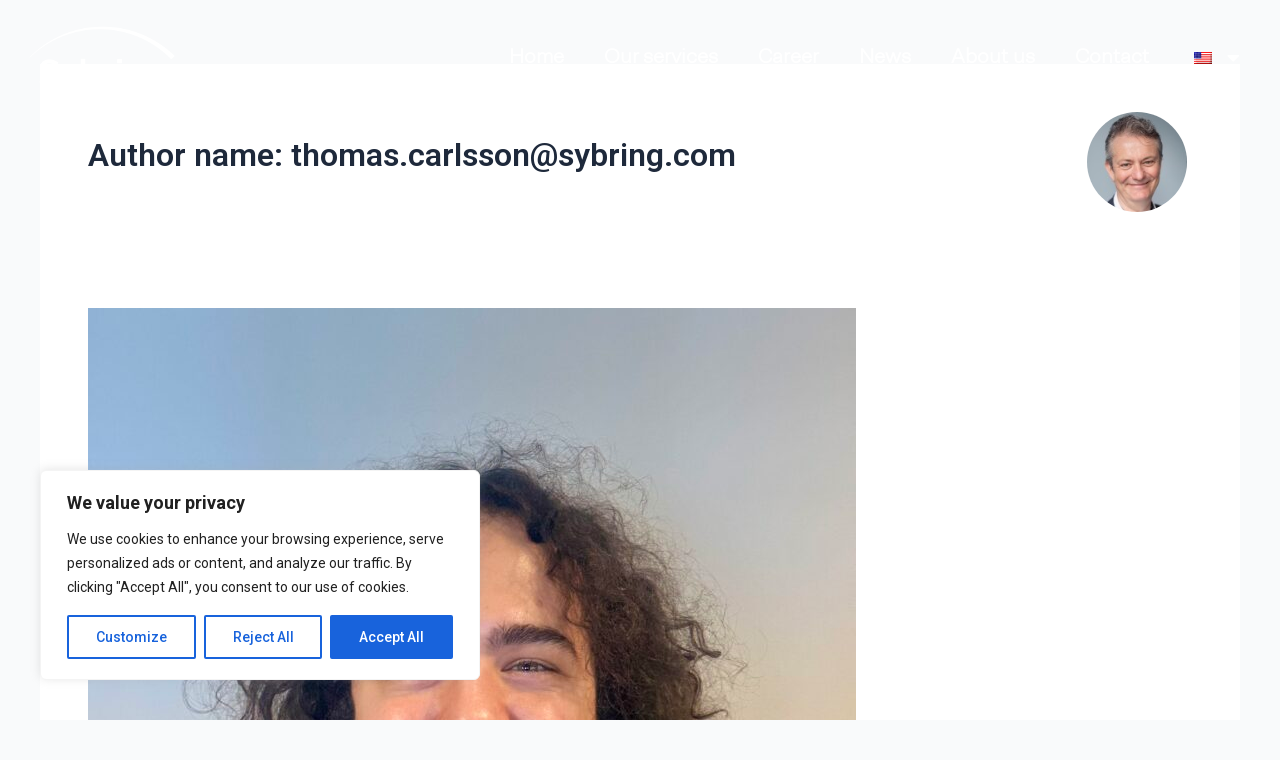

--- FILE ---
content_type: text/css
request_url: https://sybring.com/wp-content/uploads/elementor/css/post-7.css?ver=1728917121
body_size: 678
content:
.elementor-kit-7{--e-global-color-primary:#6EC1E4;--e-global-color-secondary:#54595F;--e-global-color-text:#7A7A7A;--e-global-color-accent:#61CE70;--e-global-color-0de2957:#06002E;--e-global-color-7a904d9:#31CEBB;--e-global-color-1a7ff16:#004681;--e-global-color-2fccfb6:#44BFB4;--e-global-color-b53ece4:#1B4180;--e-global-color-d62a39a:#0B2247;--e-global-typography-primary-font-family:"Roboto";--e-global-typography-primary-font-weight:600;--e-global-typography-secondary-font-family:"Roboto Slab";--e-global-typography-secondary-font-weight:400;--e-global-typography-text-font-family:"Roboto";--e-global-typography-text-font-weight:400;--e-global-typography-accent-font-family:"Roboto";--e-global-typography-accent-font-weight:500;--e-global-typography-913d61a-font-family:"Oxanium";--e-global-typography-913d61a-font-size:69px;--e-global-typography-913d61a-font-weight:600;--e-global-typography-3d722a4-font-family:"Neogrotesk";--e-global-typography-3d722a4-font-size:20px;--e-global-typography-3d722a4-font-weight:400;--e-global-typography-dab790a-font-family:"Neogrotesk";--e-global-typography-dab790a-font-size:16px;--e-global-typography-dab790a-font-weight:600;}body{overflow-x:inherit !important;}.elementor a, .elementor a:link, .elementor a:focus, .elementor a:active, .elementor a:hover{text-decoration:inherit !important;}.elementor a:link, .elementor .smooth-hover a:link, {transition:inherit;}.elementor-section.elementor-section-boxed > .elementor-container{max-width:1140px;}.e-con{--container-max-width:1140px;}.elementor-widget:not(:last-child){margin-block-end:20px;}.elementor-element{--widgets-spacing:20px 20px;}{}h1.entry-title{display:var(--page-title-display);}.elementor-kit-7 e-page-transition{background-color:#FFBC7D;}@media(max-width:1024px){.elementor-section.elementor-section-boxed > .elementor-container{max-width:1024px;}.e-con{--container-max-width:1024px;}}@media(max-width:767px){.elementor-section.elementor-section-boxed > .elementor-container{max-width:767px;}.e-con{--container-max-width:767px;}}/* Start Custom Fonts CSS */@font-face {
	font-family: 'Neogrotesk';
	font-style: normal;
	font-weight: normal;
	font-display: auto;
	src: url('https://sybring.com/wp-content/uploads/2023/06/NeogroteskPro-UltLight.ttf') format('truetype');
}
/* End Custom Fonts CSS */

--- FILE ---
content_type: text/css
request_url: https://sybring.com/wp-content/uploads/elementor/css/post-41.css?ver=1741358471
body_size: 1351
content:
.elementor-41 .elementor-element.elementor-element-189a8a5 > .elementor-container{max-width:1600px;}.elementor-41 .elementor-element.elementor-element-189a8a5.ob-is-breaking-bad > .elementor-container > .elementor-row, .elementor-41 .elementor-element.elementor-element-189a8a5.ob-is-breaking-bad > .elementor-container{justify-content:flex-start !important;flex-direction:row;}.elementor-41 .elementor-element.elementor-element-189a8a5.ob-is-breaking-bad.ob-bb-inner > .elementor-container > .elementor-row, .elementor-41 .elementor-element.elementor-element-189a8a5.ob-is-breaking-bad.ob-bb-inner > .elementor-container{justify-content:flex-start !important;flex-direction:row;}.elementor-41 .elementor-element.elementor-element-189a8a5.ob-is-breaking-bad.ob-is-glider > .elementor-container.swiper-container-vertical > .elementor-row, .elementor-41 .elementor-element.elementor-element-189a8a5.ob-is-breaking-bad.ob-is-glider > .elementor-container.swiper-container-vertical{flex-direction:column;}.elementor-41 .elementor-element.elementor-element-189a8a5.ob-is-breaking-bad.ob-is-glider.ob-bb-inner > .elementor-container.swiper-container-vertical > .elementor-row, .elementor-41 .elementor-element.elementor-element-189a8a5.ob-is-breaking-bad.ob-is-glider.ob-bb-inner > .elementor-container.swiper-container-vertical{flex-direction:column;}.elementor-41 .elementor-element.elementor-element-189a8a5.ob-is-breaking-bad.ob-bb-inner{width:100%;flex:unset;align-self:inherit;}.elementor-41 .elementor-element.elementor-element-189a8a5:not(.elementor-motion-effects-element-type-background), .elementor-41 .elementor-element.elementor-element-189a8a5 > .elementor-motion-effects-container > .elementor-motion-effects-layer{background-color:var( --e-global-color-d62a39a );}.elementor-41 .elementor-element.elementor-element-189a8a5{transition:background 0.3s, border 0.3s, border-radius 0.3s, box-shadow 0.3s;margin-top:0px;margin-bottom:-150px;z-index:99999;}.elementor-41 .elementor-element.elementor-element-189a8a5 > .elementor-background-overlay{transition:background 0.3s, border-radius 0.3s, opacity 0.3s;}.elementor-41 .elementor-element.elementor-element-34f7925.elementor-column{align-self:inherit;cursor:default;}.elementor-41 .elementor-element.elementor-element-cb438a9 > .elementor-container{max-width:1600px;}.elementor-41 .elementor-element.elementor-element-cb438a9.ob-is-breaking-bad > .elementor-container > .elementor-row, .elementor-41 .elementor-element.elementor-element-cb438a9.ob-is-breaking-bad > .elementor-container{justify-content:flex-start !important;flex-direction:row;}.elementor-41 .elementor-element.elementor-element-cb438a9.ob-is-breaking-bad.ob-bb-inner > .elementor-container > .elementor-row, .elementor-41 .elementor-element.elementor-element-cb438a9.ob-is-breaking-bad.ob-bb-inner > .elementor-container{justify-content:flex-start !important;flex-direction:row;}.elementor-41 .elementor-element.elementor-element-cb438a9.ob-is-breaking-bad.ob-is-glider > .elementor-container.swiper-container-vertical > .elementor-row, .elementor-41 .elementor-element.elementor-element-cb438a9.ob-is-breaking-bad.ob-is-glider > .elementor-container.swiper-container-vertical{flex-direction:column;}.elementor-41 .elementor-element.elementor-element-cb438a9.ob-is-breaking-bad.ob-is-glider.ob-bb-inner > .elementor-container.swiper-container-vertical > .elementor-row, .elementor-41 .elementor-element.elementor-element-cb438a9.ob-is-breaking-bad.ob-is-glider.ob-bb-inner > .elementor-container.swiper-container-vertical{flex-direction:column;}.elementor-41 .elementor-element.elementor-element-cb438a9.ob-is-breaking-bad.ob-bb-inner{width:100%;flex:unset;align-self:inherit;}.elementor-41 .elementor-element.elementor-element-808c9fb.elementor-column{align-self:inherit;cursor:default;}.elementor-41 .elementor-element.elementor-element-189f6cc{text-align:left;}.elementor-41 .elementor-element.elementor-element-189f6cc img{width:25%;}.elementor-bc-flex-widget .elementor-41 .elementor-element.elementor-element-b23c5b3.elementor-column .elementor-widget-wrap{align-items:center;}.elementor-41 .elementor-element.elementor-element-b23c5b3.elementor-column.elementor-element[data-element_type="column"] > .elementor-widget-wrap.elementor-element-populated{align-content:center;align-items:center;}.elementor-41 .elementor-element.elementor-element-b23c5b3.elementor-column{align-self:center;cursor:default;}.elementor-41 .elementor-element.elementor-element-afbf0c4 .elementor-menu-toggle{margin-left:auto;background-color:#02010100;}.elementor-41 .elementor-element.elementor-element-afbf0c4 .elementor-nav-menu .elementor-item{font-family:"Neogrotesk", Sans-serif;font-size:20px;font-weight:800;}.elementor-41 .elementor-element.elementor-element-afbf0c4 .elementor-nav-menu--main .elementor-item{color:#FFFFFF;fill:#FFFFFF;}.elementor-41 .elementor-element.elementor-element-afbf0c4 .elementor-nav-menu--main .elementor-item:hover,
					.elementor-41 .elementor-element.elementor-element-afbf0c4 .elementor-nav-menu--main .elementor-item.elementor-item-active,
					.elementor-41 .elementor-element.elementor-element-afbf0c4 .elementor-nav-menu--main .elementor-item.highlighted,
					.elementor-41 .elementor-element.elementor-element-afbf0c4 .elementor-nav-menu--main .elementor-item:focus{color:var( --e-global-color-2fccfb6 );fill:var( --e-global-color-2fccfb6 );}.elementor-41 .elementor-element.elementor-element-afbf0c4 .elementor-nav-menu--main:not(.e--pointer-framed) .elementor-item:before,
					.elementor-41 .elementor-element.elementor-element-afbf0c4 .elementor-nav-menu--main:not(.e--pointer-framed) .elementor-item:after{background-color:var( --e-global-color-secondary );}.elementor-41 .elementor-element.elementor-element-afbf0c4 .e--pointer-framed .elementor-item:before,
					.elementor-41 .elementor-element.elementor-element-afbf0c4 .e--pointer-framed .elementor-item:after{border-color:var( --e-global-color-secondary );}.elementor-41 .elementor-element.elementor-element-afbf0c4 .elementor-nav-menu--main .elementor-item.elementor-item-active{color:var( --e-global-color-2fccfb6 );}.elementor-41 .elementor-element.elementor-element-afbf0c4 .e--pointer-framed .elementor-item:before{border-width:0px;}.elementor-41 .elementor-element.elementor-element-afbf0c4 .e--pointer-framed.e--animation-draw .elementor-item:before{border-width:0 0 0px 0px;}.elementor-41 .elementor-element.elementor-element-afbf0c4 .e--pointer-framed.e--animation-draw .elementor-item:after{border-width:0px 0px 0 0;}.elementor-41 .elementor-element.elementor-element-afbf0c4 .e--pointer-framed.e--animation-corners .elementor-item:before{border-width:0px 0 0 0px;}.elementor-41 .elementor-element.elementor-element-afbf0c4 .e--pointer-framed.e--animation-corners .elementor-item:after{border-width:0 0px 0px 0;}.elementor-41 .elementor-element.elementor-element-afbf0c4 .e--pointer-underline .elementor-item:after,
					 .elementor-41 .elementor-element.elementor-element-afbf0c4 .e--pointer-overline .elementor-item:before,
					 .elementor-41 .elementor-element.elementor-element-afbf0c4 .e--pointer-double-line .elementor-item:before,
					 .elementor-41 .elementor-element.elementor-element-afbf0c4 .e--pointer-double-line .elementor-item:after{height:0px;}.elementor-41 .elementor-element.elementor-element-afbf0c4 .elementor-nav-menu--dropdown a, .elementor-41 .elementor-element.elementor-element-afbf0c4 .elementor-menu-toggle{color:#FFFFFF;}.elementor-41 .elementor-element.elementor-element-afbf0c4 .elementor-nav-menu--dropdown{background-color:var( --e-global-color-0de2957 );}.elementor-41 .elementor-element.elementor-element-afbf0c4 .elementor-nav-menu--dropdown a:hover,
					.elementor-41 .elementor-element.elementor-element-afbf0c4 .elementor-nav-menu--dropdown a.elementor-item-active,
					.elementor-41 .elementor-element.elementor-element-afbf0c4 .elementor-nav-menu--dropdown a.highlighted,
					.elementor-41 .elementor-element.elementor-element-afbf0c4 .elementor-menu-toggle:hover{color:#FFFFFF;}.elementor-41 .elementor-element.elementor-element-afbf0c4 .elementor-nav-menu--dropdown a:hover,
					.elementor-41 .elementor-element.elementor-element-afbf0c4 .elementor-nav-menu--dropdown a.elementor-item-active,
					.elementor-41 .elementor-element.elementor-element-afbf0c4 .elementor-nav-menu--dropdown a.highlighted{background-color:#02010100;}.elementor-41 .elementor-element.elementor-element-afbf0c4 .elementor-nav-menu--dropdown a.elementor-item-active{color:#FFFFFF;background-color:#02010100;}.elementor-41 .elementor-element.elementor-element-afbf0c4 div.elementor-menu-toggle{color:#FFFFFF;}.elementor-41 .elementor-element.elementor-element-afbf0c4 div.elementor-menu-toggle svg{fill:#FFFFFF;}.elementor-41 .elementor-element.elementor-element-d92aa85.ob-is-breaking-bad > .elementor-container > .elementor-row, .elementor-41 .elementor-element.elementor-element-d92aa85.ob-is-breaking-bad > .elementor-container{justify-content:flex-start !important;flex-direction:row;}.elementor-41 .elementor-element.elementor-element-d92aa85.ob-is-breaking-bad.ob-bb-inner > .elementor-container > .elementor-row, .elementor-41 .elementor-element.elementor-element-d92aa85.ob-is-breaking-bad.ob-bb-inner > .elementor-container{justify-content:flex-start !important;flex-direction:row;}.elementor-41 .elementor-element.elementor-element-d92aa85.ob-is-breaking-bad.ob-is-glider > .elementor-container.swiper-container-vertical > .elementor-row, .elementor-41 .elementor-element.elementor-element-d92aa85.ob-is-breaking-bad.ob-is-glider > .elementor-container.swiper-container-vertical{flex-direction:column;}.elementor-41 .elementor-element.elementor-element-d92aa85.ob-is-breaking-bad.ob-is-glider.ob-bb-inner > .elementor-container.swiper-container-vertical > .elementor-row, .elementor-41 .elementor-element.elementor-element-d92aa85.ob-is-breaking-bad.ob-is-glider.ob-bb-inner > .elementor-container.swiper-container-vertical{flex-direction:column;}.elementor-41 .elementor-element.elementor-element-d92aa85.ob-is-breaking-bad.ob-bb-inner{width:100%;flex:unset;align-self:inherit;}.elementor-41 .elementor-element.elementor-element-9a3b694.elementor-column{align-self:inherit;cursor:default;}.elementor-41 .elementor-element.elementor-element-7b06679 .elementor-menu-toggle{margin:0 auto;}.elementor-41 .elementor-element.elementor-element-54c2779.ob-is-breaking-bad > .elementor-container > .elementor-row, .elementor-41 .elementor-element.elementor-element-54c2779.ob-is-breaking-bad > .elementor-container{justify-content:flex-start !important;flex-direction:row;}.elementor-41 .elementor-element.elementor-element-54c2779.ob-is-breaking-bad.ob-bb-inner > .elementor-container > .elementor-row, .elementor-41 .elementor-element.elementor-element-54c2779.ob-is-breaking-bad.ob-bb-inner > .elementor-container{justify-content:flex-start !important;flex-direction:row;}.elementor-41 .elementor-element.elementor-element-54c2779.ob-is-breaking-bad.ob-is-glider > .elementor-container.swiper-container-vertical > .elementor-row, .elementor-41 .elementor-element.elementor-element-54c2779.ob-is-breaking-bad.ob-is-glider > .elementor-container.swiper-container-vertical{flex-direction:column;}.elementor-41 .elementor-element.elementor-element-54c2779.ob-is-breaking-bad.ob-is-glider.ob-bb-inner > .elementor-container.swiper-container-vertical > .elementor-row, .elementor-41 .elementor-element.elementor-element-54c2779.ob-is-breaking-bad.ob-is-glider.ob-bb-inner > .elementor-container.swiper-container-vertical{flex-direction:column;}.elementor-41 .elementor-element.elementor-element-54c2779.ob-is-breaking-bad.ob-bb-inner{width:100%;flex:unset;align-self:inherit;}.elementor-41 .elementor-element.elementor-element-66065a3.elementor-column{align-self:inherit;cursor:default;}.elementor-41 .elementor-element.elementor-element-87e4065 .elementor-menu-toggle{margin:0 auto;}@media(max-width:1366px){.elementor-41 .elementor-element.elementor-element-189f6cc img{width:170px;}}@media(max-width:1200px){.elementor-41 .elementor-element.elementor-element-189f6cc img{width:1000px;}}@media(max-width:1024px){.elementor-41 .elementor-element.elementor-element-189f6cc img{width:100%;}.elementor-41 .elementor-element.elementor-element-afbf0c4{--nav-menu-icon-size:40px;}}@media(max-width:767px){.elementor-41 .elementor-element.elementor-element-808c9fb{width:40%;}.elementor-41 .elementor-element.elementor-element-189f6cc img{width:100%;}.elementor-41 .elementor-element.elementor-element-b23c5b3{width:60%;}.elementor-41 .elementor-element.elementor-element-afbf0c4{--nav-menu-icon-size:25px;}}@media(max-width:1366px) and (min-width:768px){.elementor-41 .elementor-element.elementor-element-808c9fb{width:20%;}.elementor-41 .elementor-element.elementor-element-b23c5b3{width:80%;}}@media(max-width:1200px) and (min-width:768px){.elementor-41 .elementor-element.elementor-element-808c9fb{width:20%;}.elementor-41 .elementor-element.elementor-element-b23c5b3{width:80%;}}/* Start Custom Fonts CSS */@font-face {
	font-family: 'Neogrotesk';
	font-style: normal;
	font-weight: normal;
	font-display: auto;
	src: url('https://sybring.com/wp-content/uploads/2023/06/NeogroteskPro-UltLight.ttf') format('truetype');
}
/* End Custom Fonts CSS */

--- FILE ---
content_type: text/css
request_url: https://sybring.com/wp-content/uploads/elementor/css/post-175.css?ver=1728917126
body_size: 1166
content:
.elementor-175 .elementor-element.elementor-element-72e77f0 > .elementor-container{max-width:1554px;min-height:400px;}.elementor-175 .elementor-element.elementor-element-72e77f0.ob-is-breaking-bad > .elementor-container > .elementor-row, .elementor-175 .elementor-element.elementor-element-72e77f0.ob-is-breaking-bad > .elementor-container{justify-content:flex-start !important;flex-direction:row;}.elementor-175 .elementor-element.elementor-element-72e77f0.ob-is-breaking-bad.ob-bb-inner > .elementor-container > .elementor-row, .elementor-175 .elementor-element.elementor-element-72e77f0.ob-is-breaking-bad.ob-bb-inner > .elementor-container{justify-content:flex-start !important;flex-direction:row;}.elementor-175 .elementor-element.elementor-element-72e77f0.ob-is-breaking-bad.ob-is-glider > .elementor-container.swiper-container-vertical > .elementor-row, .elementor-175 .elementor-element.elementor-element-72e77f0.ob-is-breaking-bad.ob-is-glider > .elementor-container.swiper-container-vertical{flex-direction:column;}.elementor-175 .elementor-element.elementor-element-72e77f0.ob-is-breaking-bad.ob-is-glider.ob-bb-inner > .elementor-container.swiper-container-vertical > .elementor-row, .elementor-175 .elementor-element.elementor-element-72e77f0.ob-is-breaking-bad.ob-is-glider.ob-bb-inner > .elementor-container.swiper-container-vertical{flex-direction:column;}.elementor-175 .elementor-element.elementor-element-72e77f0.ob-is-breaking-bad.ob-bb-inner{width:100%;flex:unset;align-self:inherit;}.elementor-175 .elementor-element.elementor-element-72e77f0:not(.elementor-motion-effects-element-type-background), .elementor-175 .elementor-element.elementor-element-72e77f0 > .elementor-motion-effects-container > .elementor-motion-effects-layer{background-color:var( --e-global-color-d62a39a );}.elementor-175 .elementor-element.elementor-element-72e77f0{transition:background 0.3s, border 0.3s, border-radius 0.3s, box-shadow 0.3s;}.elementor-175 .elementor-element.elementor-element-72e77f0 > .elementor-background-overlay{transition:background 0.3s, border-radius 0.3s, opacity 0.3s;}.elementor-175 .elementor-element.elementor-element-5e207be.elementor-column{align-self:inherit;cursor:default;}.elementor-175 .elementor-element.elementor-element-cb74671 > .elementor-container{max-width:1600px;}.elementor-175 .elementor-element.elementor-element-cb74671.ob-is-breaking-bad > .elementor-container > .elementor-row, .elementor-175 .elementor-element.elementor-element-cb74671.ob-is-breaking-bad > .elementor-container{justify-content:flex-start !important;flex-direction:row;}.elementor-175 .elementor-element.elementor-element-cb74671.ob-is-breaking-bad.ob-bb-inner > .elementor-container > .elementor-row, .elementor-175 .elementor-element.elementor-element-cb74671.ob-is-breaking-bad.ob-bb-inner > .elementor-container{justify-content:flex-start !important;flex-direction:row;}.elementor-175 .elementor-element.elementor-element-cb74671.ob-is-breaking-bad.ob-is-glider > .elementor-container.swiper-container-vertical > .elementor-row, .elementor-175 .elementor-element.elementor-element-cb74671.ob-is-breaking-bad.ob-is-glider > .elementor-container.swiper-container-vertical{flex-direction:column;}.elementor-175 .elementor-element.elementor-element-cb74671.ob-is-breaking-bad.ob-is-glider.ob-bb-inner > .elementor-container.swiper-container-vertical > .elementor-row, .elementor-175 .elementor-element.elementor-element-cb74671.ob-is-breaking-bad.ob-is-glider.ob-bb-inner > .elementor-container.swiper-container-vertical{flex-direction:column;}.elementor-175 .elementor-element.elementor-element-cb74671.ob-is-breaking-bad.ob-bb-inner{width:100%;flex:unset;align-self:inherit;}.elementor-175 .elementor-element.elementor-element-a0d030f.elementor-column{align-self:inherit;cursor:default;}.elementor-175 .elementor-element.elementor-element-a4b5ad4{--spacer-size:50px;}.elementor-175 .elementor-element.elementor-element-04b4c92{text-align:left;}.elementor-175 .elementor-element.elementor-element-04b4c92 img{width:55%;}.elementor-175 .elementor-element.elementor-element-8628af5.elementor-column{align-self:inherit;cursor:default;}.elementor-175 .elementor-element.elementor-element-5cacb3a .elementor-heading-title{color:#FFFFFF;font-family:"Neogrotesk", Sans-serif;font-size:25px;font-weight:900;}.elementor-175 .elementor-element.elementor-element-5cacb3a.ob-harakiri{writing-mode:inherit;}.elementor-175 .elementor-element.elementor-element-5cacb3a.ob-harakiri .elementor-heading-title{writing-mode:inherit;transform:rotate(0deg);}.elementor-175 .elementor-element.elementor-element-5cacb3a.ob-harakiri .elementor-widget-container > div{writing-mode:inherit;transform:rotate(0deg);}.elementor-175 .elementor-element.elementor-element-5cacb3a .elementor-widget-container{text-indent:0px;mix-blend-mode:inherit;}.elementor-175 .elementor-element.elementor-element-ab3f8d6 .elementor-icon-list-items:not(.elementor-inline-items) .elementor-icon-list-item:not(:last-child){padding-bottom:calc(15px/2);}.elementor-175 .elementor-element.elementor-element-ab3f8d6 .elementor-icon-list-items:not(.elementor-inline-items) .elementor-icon-list-item:not(:first-child){margin-top:calc(15px/2);}.elementor-175 .elementor-element.elementor-element-ab3f8d6 .elementor-icon-list-items.elementor-inline-items .elementor-icon-list-item{margin-right:calc(15px/2);margin-left:calc(15px/2);}.elementor-175 .elementor-element.elementor-element-ab3f8d6 .elementor-icon-list-items.elementor-inline-items{margin-right:calc(-15px/2);margin-left:calc(-15px/2);}body.rtl .elementor-175 .elementor-element.elementor-element-ab3f8d6 .elementor-icon-list-items.elementor-inline-items .elementor-icon-list-item:after{left:calc(-15px/2);}body:not(.rtl) .elementor-175 .elementor-element.elementor-element-ab3f8d6 .elementor-icon-list-items.elementor-inline-items .elementor-icon-list-item:after{right:calc(-15px/2);}.elementor-175 .elementor-element.elementor-element-ab3f8d6 .elementor-icon-list-icon i{transition:color 0.3s;}.elementor-175 .elementor-element.elementor-element-ab3f8d6 .elementor-icon-list-icon svg{transition:fill 0.3s;}.elementor-175 .elementor-element.elementor-element-ab3f8d6{--e-icon-list-icon-size:14px;--icon-vertical-offset:0px;}.elementor-175 .elementor-element.elementor-element-ab3f8d6 .elementor-icon-list-item > .elementor-icon-list-text, .elementor-175 .elementor-element.elementor-element-ab3f8d6 .elementor-icon-list-item > a{font-family:"Neogrotesk", Sans-serif;font-size:20px;font-weight:400;}.elementor-175 .elementor-element.elementor-element-ab3f8d6 .elementor-icon-list-text{color:#FFFFFF;transition:color 0.3s;}.elementor-175 .elementor-element.elementor-element-5006436.elementor-column{align-self:inherit;cursor:default;}.elementor-175 .elementor-element.elementor-element-b039a8c .elementor-heading-title{color:#FFFFFF;font-family:"Neogrotesk", Sans-serif;font-size:25px;font-weight:900;}.elementor-175 .elementor-element.elementor-element-b039a8c.ob-harakiri{writing-mode:inherit;}.elementor-175 .elementor-element.elementor-element-b039a8c.ob-harakiri .elementor-heading-title{writing-mode:inherit;transform:rotate(0deg);}.elementor-175 .elementor-element.elementor-element-b039a8c.ob-harakiri .elementor-widget-container > div{writing-mode:inherit;transform:rotate(0deg);}.elementor-175 .elementor-element.elementor-element-b039a8c .elementor-widget-container{text-indent:0px;mix-blend-mode:inherit;}.elementor-175 .elementor-element.elementor-element-8991475 .elementor-repeater-item-dc76077.elementor-social-icon{background-color:var( --e-global-color-d62a39a );}.elementor-175 .elementor-element.elementor-element-8991475 .elementor-repeater-item-728a45f.elementor-social-icon{background-color:var( --e-global-color-d62a39a );}.elementor-175 .elementor-element.elementor-element-8991475 .elementor-repeater-item-f62e416.elementor-social-icon{background-color:var( --e-global-color-d62a39a );}.elementor-175 .elementor-element.elementor-element-8991475{--grid-template-columns:repeat(1, auto);--grid-column-gap:5px;--grid-row-gap:0px;}.elementor-175 .elementor-element.elementor-element-8991475 .elementor-widget-container{text-align:left;}.elementor-175 .elementor-element.elementor-element-16776e6.elementor-column{align-self:inherit;cursor:default;}.elementor-175 .elementor-element.elementor-element-a36debf .elementor-heading-title{color:#FFFFFF;font-family:"Neogrotesk", Sans-serif;font-size:25px;font-weight:900;}.elementor-175 .elementor-element.elementor-element-a36debf.ob-harakiri{writing-mode:inherit;}.elementor-175 .elementor-element.elementor-element-a36debf.ob-harakiri .elementor-heading-title{writing-mode:inherit;transform:rotate(0deg);}.elementor-175 .elementor-element.elementor-element-a36debf.ob-harakiri .elementor-widget-container > div{writing-mode:inherit;transform:rotate(0deg);}.elementor-175 .elementor-element.elementor-element-a36debf .elementor-widget-container{text-indent:0px;mix-blend-mode:inherit;}.elementor-175 .elementor-element.elementor-element-351c7fb .elementor-icon-list-items:not(.elementor-inline-items) .elementor-icon-list-item:not(:last-child){padding-bottom:calc(32px/2);}.elementor-175 .elementor-element.elementor-element-351c7fb .elementor-icon-list-items:not(.elementor-inline-items) .elementor-icon-list-item:not(:first-child){margin-top:calc(32px/2);}.elementor-175 .elementor-element.elementor-element-351c7fb .elementor-icon-list-items.elementor-inline-items .elementor-icon-list-item{margin-right:calc(32px/2);margin-left:calc(32px/2);}.elementor-175 .elementor-element.elementor-element-351c7fb .elementor-icon-list-items.elementor-inline-items{margin-right:calc(-32px/2);margin-left:calc(-32px/2);}body.rtl .elementor-175 .elementor-element.elementor-element-351c7fb .elementor-icon-list-items.elementor-inline-items .elementor-icon-list-item:after{left:calc(-32px/2);}body:not(.rtl) .elementor-175 .elementor-element.elementor-element-351c7fb .elementor-icon-list-items.elementor-inline-items .elementor-icon-list-item:after{right:calc(-32px/2);}.elementor-175 .elementor-element.elementor-element-351c7fb .elementor-icon-list-icon i{transition:color 0.3s;}.elementor-175 .elementor-element.elementor-element-351c7fb .elementor-icon-list-icon svg{transition:fill 0.3s;}.elementor-175 .elementor-element.elementor-element-351c7fb{--e-icon-list-icon-size:14px;--icon-vertical-offset:0px;}.elementor-175 .elementor-element.elementor-element-351c7fb .elementor-icon-list-item > .elementor-icon-list-text, .elementor-175 .elementor-element.elementor-element-351c7fb .elementor-icon-list-item > a{font-family:"Neogrotesk", Sans-serif;font-size:20px;font-weight:400;}.elementor-175 .elementor-element.elementor-element-351c7fb .elementor-icon-list-text{color:#FFFFFF;transition:color 0.3s;}.elementor-175 .elementor-element.elementor-element-6dc3872{--spacer-size:50px;}.elementor-175 .elementor-element.elementor-element-f19c72e{text-align:center;color:#FFFFFF;font-family:"Roboto", Sans-serif;font-size:12px;font-weight:400;}.elementor-175 .elementor-element.elementor-element-f19c72e.ob-harakiri{writing-mode:inherit;}.elementor-175 .elementor-element.elementor-element-f19c72e.ob-harakiri .elementor-heading-title{writing-mode:inherit;transform:rotate(0deg);}.elementor-175 .elementor-element.elementor-element-f19c72e.ob-harakiri .elementor-widget-container > div{writing-mode:inherit;transform:rotate(0deg);}.elementor-175 .elementor-element.elementor-element-f19c72e .elementor-widget-container{text-indent:0px;mix-blend-mode:inherit;}.elementor-175 .elementor-element.elementor-element-f19c72e > .elementor-widget-container{margin:0px 0px 0px 0px;}@media(max-width:767px){.elementor-175 .elementor-element.elementor-element-f19c72e > .elementor-widget-container{margin:0px 0px 0px 0px;}}